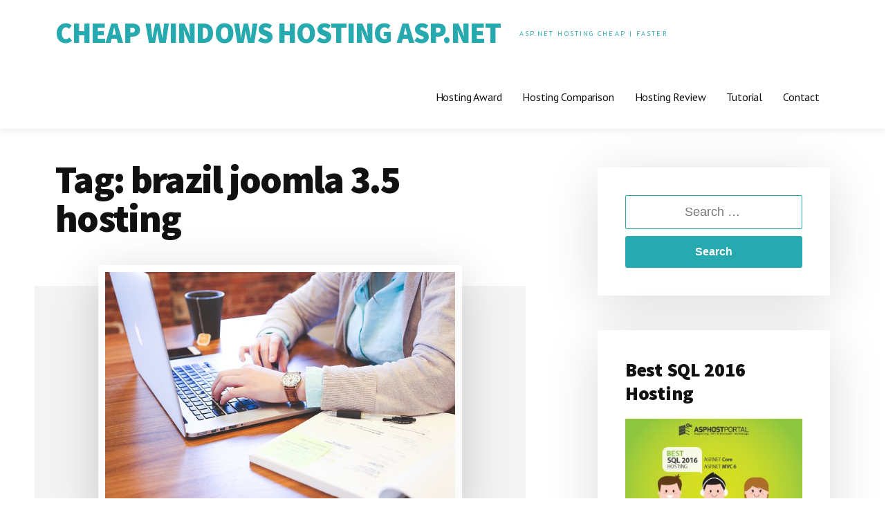

--- FILE ---
content_type: text/html; charset=UTF-8
request_url: https://cheapwindowshostingasp.net/tag/brazil-joomla-3-5-hosting/
body_size: 6776
content:

<!doctype html>
<html lang="en-US">
<head>
	<meta charset="UTF-8">
	<meta name="viewport" content="width=device-width, initial-scale=1">
	<link rel="profile" href="https://gmpg.org/xfn/11">
	<title>brazil joomla 3.5 hosting &#8211; Cheap Windows Hosting ASP.NET</title>
<link rel='dns-prefetch' href='//fonts.googleapis.com' />
<link rel='dns-prefetch' href='//s.w.org' />
<link rel="alternate" type="application/rss+xml" title="Cheap Windows Hosting ASP.NET &raquo; Feed" href="https://cheapwindowshostingasp.net/feed/" />
<link rel="alternate" type="application/rss+xml" title="Cheap Windows Hosting ASP.NET &raquo; Comments Feed" href="https://cheapwindowshostingasp.net/comments/feed/" />
<link rel="alternate" type="application/rss+xml" title="Cheap Windows Hosting ASP.NET &raquo; brazil joomla 3.5 hosting Tag Feed" href="https://cheapwindowshostingasp.net/tag/brazil-joomla-3-5-hosting/feed/" />
		<script type="text/javascript">
			window._wpemojiSettings = {"baseUrl":"https:\/\/s.w.org\/images\/core\/emoji\/13.0.0\/72x72\/","ext":".png","svgUrl":"https:\/\/s.w.org\/images\/core\/emoji\/13.0.0\/svg\/","svgExt":".svg","source":{"concatemoji":"https:\/\/cheapwindowshostingasp.net\/wp-includes\/js\/wp-emoji-release.min.js?ver=5.5.17"}};
			!function(e,a,t){var n,r,o,i=a.createElement("canvas"),p=i.getContext&&i.getContext("2d");function s(e,t){var a=String.fromCharCode;p.clearRect(0,0,i.width,i.height),p.fillText(a.apply(this,e),0,0);e=i.toDataURL();return p.clearRect(0,0,i.width,i.height),p.fillText(a.apply(this,t),0,0),e===i.toDataURL()}function c(e){var t=a.createElement("script");t.src=e,t.defer=t.type="text/javascript",a.getElementsByTagName("head")[0].appendChild(t)}for(o=Array("flag","emoji"),t.supports={everything:!0,everythingExceptFlag:!0},r=0;r<o.length;r++)t.supports[o[r]]=function(e){if(!p||!p.fillText)return!1;switch(p.textBaseline="top",p.font="600 32px Arial",e){case"flag":return s([127987,65039,8205,9895,65039],[127987,65039,8203,9895,65039])?!1:!s([55356,56826,55356,56819],[55356,56826,8203,55356,56819])&&!s([55356,57332,56128,56423,56128,56418,56128,56421,56128,56430,56128,56423,56128,56447],[55356,57332,8203,56128,56423,8203,56128,56418,8203,56128,56421,8203,56128,56430,8203,56128,56423,8203,56128,56447]);case"emoji":return!s([55357,56424,8205,55356,57212],[55357,56424,8203,55356,57212])}return!1}(o[r]),t.supports.everything=t.supports.everything&&t.supports[o[r]],"flag"!==o[r]&&(t.supports.everythingExceptFlag=t.supports.everythingExceptFlag&&t.supports[o[r]]);t.supports.everythingExceptFlag=t.supports.everythingExceptFlag&&!t.supports.flag,t.DOMReady=!1,t.readyCallback=function(){t.DOMReady=!0},t.supports.everything||(n=function(){t.readyCallback()},a.addEventListener?(a.addEventListener("DOMContentLoaded",n,!1),e.addEventListener("load",n,!1)):(e.attachEvent("onload",n),a.attachEvent("onreadystatechange",function(){"complete"===a.readyState&&t.readyCallback()})),(n=t.source||{}).concatemoji?c(n.concatemoji):n.wpemoji&&n.twemoji&&(c(n.twemoji),c(n.wpemoji)))}(window,document,window._wpemojiSettings);
		</script>
		<style type="text/css">
img.wp-smiley,
img.emoji {
	display: inline !important;
	border: none !important;
	box-shadow: none !important;
	height: 1em !important;
	width: 1em !important;
	margin: 0 .07em !important;
	vertical-align: -0.1em !important;
	background: none !important;
	padding: 0 !important;
}
</style>
	<link rel='stylesheet' id='wp-block-library-css'  href='https://cheapwindowshostingasp.net/wp-includes/css/dist/block-library/style.min.css?ver=5.5.17' type='text/css' media='all' />
<link rel='stylesheet' id='kouprey-font-google-css'  href='https://fonts.googleapis.com/css?family=PT+Sans%3A400%2C700%2C700%7CSource+Sans+Pro%3A600%2C700%2C900&#038;ver=5.5.17' type='text/css' media='all' />
<link rel='stylesheet' id='font-awesome-css'  href='https://cheapwindowshostingasp.net/wp-content/themes/kouprey/css/all.css?ver=5.5.17' type='text/css' media='all' />
<link rel='stylesheet' id='kouprey-style-css'  href='https://cheapwindowshostingasp.net/wp-content/themes/kouprey/style.css?ver=5.5.17' type='text/css' media='all' />
<script type='text/javascript' src='https://cheapwindowshostingasp.net/wp-includes/js/jquery/jquery.js?ver=1.12.4-wp' id='jquery-core-js'></script>
<link rel="https://api.w.org/" href="https://cheapwindowshostingasp.net/wp-json/" /><link rel="alternate" type="application/json" href="https://cheapwindowshostingasp.net/wp-json/wp/v2/tags/524" /><link rel="EditURI" type="application/rsd+xml" title="RSD" href="https://cheapwindowshostingasp.net/xmlrpc.php?rsd" />
<link rel="wlwmanifest" type="application/wlwmanifest+xml" href="https://cheapwindowshostingasp.net/wp-includes/wlwmanifest.xml" /> 
<meta name="generator" content="WordPress 5.5.17" />
	<style type="text/css">


		/* Default Color Two */
		.widget button,
		.widget input[type="button"],
		.widget input[type="reset"],
		.widget input[type="submit"],
		.site-footer,
		/*.btn-sign,*/
		button,
		input[type="button"],
		input[type="reset"],
		input[type="submit"],
		.super-menu {
			background: #26a9af;
		}

		a,
		h4,
		h5,
		button,
		input[type="button"],
		input[type="reset"],
		input[type="submit"],
		.authority-subtitle,
		.button,
		.genesis-nav-menu .highlight a,
		.more-link,
		.entry-title a:focus,
		.entry-title a:hover,
		.site-branding .site-title a,
		.site-branding .site-description,
		.main-navigation ul li:hover > a,
		.main-navigation ul li > a:hover,
		.main-navigation ul li.current-menu-parent > a,
		.main-navigation ul li.current-menu-ancestor > a,
		.main-navigation ul li.current_page_ancestor > a,
		.main-navigation ul li.current-menu-item a,
		.widget ul li,
		.entry-meta span a,
		.entry-footer span a,
		#tabwrap .inside li div.info .entry-meta span {
			color: #26a9af;
		}

		.widget button,
		.widget input[type="button"],
		.widget input[type="reset"],
		.widget input[type="submit"],
		.widget input[type="text"],
		.widget input[type="email"],
		.widget input[type="url"],
		.widget input[type="password"],
		.widget input[type="search"],
		.widget input[type="number"],
		.widget input[type="tel"],
		.widget input[type="range"],
		.widget input[type="date"],
		.widget input[type="month"],
		.widget input[type="week"],
		.widget input[type="time"],
		.widget input[type="datetime"],
		.widget input[type="datetime-local"],
		.widget input[type="color"],
		.widget textarea,
		input[type="text"],
		input[type="email"],
		input[type="url"],
		input[type="password"],
		input[type="search"],
		input[type="number"],
		input[type="tel"],
		input[type="range"],
		input[type="date"],
		input[type="month"],
		input[type="week"],
		input[type="time"],
		input[type="datetime"],
		input[type="datetime-local"],
		input[type="color"],
		textarea {
			border-color: #26a9af;
		}

		/* Default Color Two */
		@media (min-width: 1024px) {
			/* Primary Color */
			.btn-view {
				background: #ffffff;;
			}
			.btn-view {
				color: #000be6;
			}
			.btn-view {
				border-color: #ffffff;
			}

			/* Secondary Color */
			.btn-sign {
				background: ;;
			}
			.btn-sign {
				color: #ffffff;
			}
			.btn-sign {
				border-color: #ffffff;
			}

			/*.primary-menu .btn-right a {
				border-color: ;
			}
			.primary-menu .btn-right a {
				color: ;
			}
			.primary-menu .btn-right:hover a {
				border-color: ;
			}*/
		}

	</style>
	</head>

<body class="archive tag tag-brazil-joomla-3-5-hosting tag-524 hfeed right-sidebar">
<div id="page" class="site">
	<a class="skip-link screen-reader-text" href="#content">Skip to content</a>
	
	
	<header id="masthead" class="banner-shadow sheader site-header clearfix">
		<div class="clearfix">
		
			<div class="content-wrap">
								
				
					<div class="site-branding">

													<h2 class="site-title"><a href="https://cheapwindowshostingasp.net/" rel="home">Cheap Windows Hosting ASP.NET</a></h2>
													<p class="site-description">ASP.NET Hosting Cheap | Faster</p>
						
					</div><!-- .site-branding -->

				
				<nav id="primary-site-navigation" class="primary-menu main-navigation">

					<a href="#" id="primary-pull" class="close-icon-menu" aria-controls="secondary-menu" aria-expanded="false">X</a>
					
					<div class="menu-menu-container"><ul id="primary-menu" class="pmenu"><li id="menu-item-65" class="menu-item menu-item-type-taxonomy menu-item-object-category menu-item-65"><a href="https://cheapwindowshostingasp.net/category/hosting-awards/">Hosting Award</a></li>
<li id="menu-item-105" class="menu-item menu-item-type-taxonomy menu-item-object-category menu-item-105"><a href="https://cheapwindowshostingasp.net/category/hosting-comparison/">Hosting Comparison</a></li>
<li id="menu-item-67" class="menu-item menu-item-type-taxonomy menu-item-object-category menu-item-67"><a href="https://cheapwindowshostingasp.net/category/hosting-review/">Hosting Review</a></li>
<li id="menu-item-68" class="menu-item menu-item-type-taxonomy menu-item-object-category menu-item-68"><a href="https://cheapwindowshostingasp.net/category/hosting-tutorial/">Tutorial</a></li>
<li id="menu-item-49" class="menu-item menu-item-type-post_type menu-item-object-page menu-item-49"><a href="https://cheapwindowshostingasp.net/contact-2/">Contact</a></li>
</ul></div>
				</nav><!-- #primary-site-navigation -->
			</div>
		</div>

		<div class="super-menu clearfix">
			<div class="super-menu-nav">

				<button class="icon-toggle">
					<span class="inner-line">Toggle Main Menu</span>
				</button>

				<span class="inner-label">Menu</span>

			</div>
		</div>
	</header><!-- #masthead -->

	
	<div id="content" class="site-content clearfix">
		<div class="content-wrap">
	<div id="primary" class="featured-content content-area">
		<main id="main" class="site-main">

		
			<header class="fbox page-header">
				<h1 class="page-title">Tag: <span>brazil joomla 3.5 hosting</span></h1>			</header><!-- .page-header -->

			
<article id="post-307" class="post-full posts-entry fbox post-307 post type-post status-publish format-standard has-post-thumbnail hentry">

			<div class="featured-thumbnail">
			<a href="https://cheapwindowshostingasp.net/joomla-3-5-1-now-available-cheap-joomla-3-5-1-hosting/" rel="bookmark"><img width="526" height="350" src="https://cheapwindowshostingasp.net/wp-content/uploads/2016/05/08b561f5-4aa9-460b-8148-25a895505415.jpg" class="attachment-kouprey-large size-kouprey-large wp-post-image" alt="" loading="lazy" srcset="https://cheapwindowshostingasp.net/wp-content/uploads/2016/05/08b561f5-4aa9-460b-8148-25a895505415.jpg 640w, https://cheapwindowshostingasp.net/wp-content/uploads/2016/05/08b561f5-4aa9-460b-8148-25a895505415-300x200.jpg 300w" sizes="(max-width: 526px) 100vw, 526px" /></a>
		</div>

	
	<div class="entry-content">

		<header class="entry-header">
			<h2 class="entry-title"><a href="https://cheapwindowshostingasp.net/joomla-3-5-1-now-available-cheap-joomla-3-5-1-hosting/" rel="bookmark">Joomla! 3.5.1 is Now Available Here! &#8211; Cheap Joomla! 3.5.1 Hosting</a></h2>			<div class="entry-meta">
				<span class="posted-on">Posted on <a href="https://cheapwindowshostingasp.net/joomla-3-5-1-now-available-cheap-joomla-3-5-1-hosting/" rel="bookmark"><time class="entry-date published" datetime="2016-05-25T05:40:07+00:00">May 25, 2016</time><time class="updated" datetime="2016-06-16T03:57:55+00:00">June 16, 2016</time></a></span><span class="byline"> by <span class="author vcard"><a class="url fn n" href="https://cheapwindowshostingasp.net/author/invisible/">Mary Bacine</a></span></span>			</div><!-- .entry-meta -->
					</header><!-- .entry-header -->

		<p>Joomla! 3.5.1 is now available. This is a bug fix release for the 3.x series of Joomla. This release fixes a variety of bugs that have been reported since the release of Joomla 3.5.0. What&#8217;s in 3.5.1? Joomla 3.5.1 fixes some issues found in the 3.5.0 release two weeks ago, this includes: Fix root url &#8230;</p>

		<p class="more-link-wrap">
			<a href="https://cheapwindowshostingasp.net/joomla-3-5-1-now-available-cheap-joomla-3-5-1-hosting/">Continue Reading &rarr;</a>
		</p>
	</div><!-- .entry-content -->

	<footer class="entry-footer">
		<span class="cat-links">Posted in Uncategorized</span><span class="comments-link"><a href="https://cheapwindowshostingasp.net/joomla-3-5-1-now-available-cheap-joomla-3-5-1-hosting/#respond">Leave a Comment<span class="screen-reader-text"> on Joomla! 3.5.1 is Now Available Here! &#8211; Cheap Joomla! 3.5.1 Hosting</span></a></span>	</footer><!-- .entry-footer -->
	
</article><!-- #post-307 -->

		</main><!-- #main -->
	</div><!-- #primary -->


<aside id="secondary" class="featured-sidebar widget-area">
	<section id="search-2" class="fbox widget widget_search"><div class="swidget-inner"><form role="search" method="get" class="search-form" action="https://cheapwindowshostingasp.net/">
				<label>
					<span class="screen-reader-text">Search for:</span>
					<input type="search" class="search-field" placeholder="Search &hellip;" value="" name="s" />
				</label>
				<input type="submit" class="search-submit" value="Search" />
			</form></div></section><section id="media_image-2" class="fbox widget widget_media_image"><div class="swidget-inner"><div class="swidget"><h3 class="widget-title">Best SQL 2016 Hosting</h3></div><a href="http://asphostportal.com"><img width="300" height="250" src="https://cheapwindowshostingasp.net/wp-content/uploads/2018/12/ahp-sql2-300x250.jpg" class="image wp-image-777  attachment-medium size-medium" alt="" loading="lazy" style="max-width: 100%; height: auto;" /></a></div></section><section id="categories-5" class="fbox widget widget_categories"><div class="swidget-inner"><div class="swidget"><h3 class="widget-title">Categories</h3></div>
			<ul>
				<li class="cat-item-none">No categories</li>			</ul>

			</div></section>
		<section id="recent-posts-2" class="fbox widget widget_recent_entries"><div class="swidget-inner">
		<div class="swidget"><h3 class="widget-title">Recent Posts</h3></div>
		<ul>
											<li>
					<a href="https://cheapwindowshostingasp.net/a2-hosting-vs-asphostportal-asp-net-hosting-who-is-your-favourite/">A2 Hosting vs ASPHostPortal ASP.NET Hosting &#8211; Who is Your Favourite?</a>
									</li>
											<li>
					<a href="https://cheapwindowshostingasp.net/a2-asp-net-hosting-alternatives/">Looking for A2 ASP.NET Hosting Alternatives?</a>
									</li>
											<li>
					<a href="https://cheapwindowshostingasp.net/hostforlife-windows-dedicated-server-review/">Windows Dedicated Server with HostForLIFE.eu. Is it Good?</a>
									</li>
											<li>
					<a href="https://cheapwindowshostingasp.net/ionos-hosting-asp-net/">Let&#8217;s Move From Ionos ASP.NET Hosting</a>
									</li>
											<li>
					<a href="https://cheapwindowshostingasp.net/choosing-your-best-asp-net-core-hosting-provider-asphostportal-com-versus-godaddy/">Choosing Your Best ASP.NET Core Hosting Provider: ASPHostPortal.com VS GoDaddy in Comparison</a>
									</li>
					</ul>

		</div></section><section id="custom_html-3" class="widget_text fbox widget widget_custom_html"><div class="widget_text swidget-inner"><div class="swidget"><h3 class="widget-title">Our Partner</h3></div><div class="textwidget custom-html-widget"><ul>
<li class="cat-item"><a href="http://cheaphostingwindows.com/" target="_blank" rel="noopener noreferrer">Best ASP.NET Hosting</a></li>

<li class="cat-item"><a href="http://www.bestwindowshostingasp.net/" target="_blank" rel="noopener noreferrer">Best Windows Hosting</a></li>

<li class="cat-item"><a href="http://cloudhostingasp.net" target="_blank" rel="noopener noreferrer">Cloud ASP.NET Hosting</a></li>

<li class="cat-item"><a href="http://www.hostingforecommerce.com/" target="_blank" rel="noopener noreferrer">ECommerce Hosting Review</a></li>

<li class="cat-item"><a href="http://discountwindowshosting.com/" target="_blank" rel="noopener noreferrer">Recommended ASP.NET</a></li>

<li class="cat-item"><a href="http://windowswebhostingreview.com/" target="_blank" rel="noopener noreferrer">Reliable Windows Hosting</a></li>

<li class="cat-item"><a href="http://www.reviewhostingasp.net/" target="_blank" rel="noopener noreferrer">Review ASP.NET Hosting</a></li>

<li class="cat-item"><a href="http://www.windowshostingbulletin.com/" target="_blank" rel="noopener noreferrer">Windows Hosting Bulletin</a></li>

<li class="cat-item"><a href="http://windowshostingleader.com/" target="_blank" rel="noopener noreferrer">Windows Hosting Leaders</a></li>

<li class="cat-item"><a href="http://windowshostasp.net/" target="_blank" rel="noopener noreferrer">Windows ASP.NET Hosting</a></li>

<li class="cat-item"><a href="http://ihostazure.com/" target="_blank" rel="noopener noreferrer">Windows Hosting Review</a></li>

<li class="cat-item"><a href="http://bestcheaphostingasp.net/" target="_blank" rel="noopener noreferrer">Best Cheap Hosting ASP.NET</a></li>

<li class="cat-item"><a href="http://hostingreviewasp.net/" target="_blank" rel="noopener noreferrer">Hosting Review ASP.NET</a></li>

<li class="cat-item"><a href="http://fulltrusthostingasp.net/" target="_blank" rel="noopener noreferrer">Full Trust Hosting ASP.NET</a></li>

<li class="cat-item"><a href="http://cheapozhostingasp.net/" target="_blank" rel="noopener noreferrer">Cheap Australia ASP.NET Hosting</a></li>

<li class="cat-item"><a href="http://reviewcoreasphosting.net/" target="_blank" rel="noopener noreferrer">Review Core ASP Hosting</a></li>
	
<li class="cat-item"> <a href="http://discountservice.com.au/" target="_blank" rel="noopener noreferrer">Cheap Australia ASP.NET Hosting</a></li>

<li class="cat-item"> <a href="http://bestcloudhostingasp.net/" target="_blank" rel="noopener noreferrer">Best Cloud ASP.NET Hosting</a></li>

<li class="cat-item"><a href="http://creativevideoconcept.com/" target="_blank" rel="noopener noreferrer">Creative Videos</a></li>

<li class="cat-item"><a href="http://fgmexim.com/" target="_blank" rel="noopener noreferrer">Business Vendor</a></li>

<li class="cat-item"><a href="http://reliablehostingasp.net/" target="_blank" rel="noopener noreferrer">Reliable ASP.NET Hosting</a></li>

<li class="cat-item"><a href="http://hostingcheapasp.net/" target="_blank" rel="noopener noreferrer">Cheap ASP.NET Hosting Review</a></li>

<li class="cat-item"><a href="http://europeanhostingasp.net/" target="_blank" rel="noopener noreferrer">European ASP.NET Hosting</a></li>

<li class="cat-item"><a href="http://ukhostingasp.net/" target="_blank" rel="noopener noreferrer">UK ASP.NET Hosting</a></li>

<li class="cat-item"><a href="http://hostingaspnetreview.com/" target="_blank" rel="noopener noreferrer">ASP.NET Hosting Review</a></li>

<li class="cat-item"><a href="http://indiahostingasp.net/" target="_blank" rel="noopener noreferrer">India ASP.NET Hosting</a></li>

<li class="cat-item"><a href="http://windowsaspnethosting.in/" target="_blank" rel="noopener noreferrer">Best India ASP.NET Hosting</a></li>

<li class="cat-item"><a href="http://cheapaspnethostingreview.com/" target="_blank" rel="noopener noreferrer">Cheap ASP.NET Hosting Review</a></li>

<li class="cat-item"><a href="http://bestaspnethostingreview.com/" target="_blank" rel="noopener noreferrer">Best ASP.NET Hosting Review</a></li>

<li class="cat-item"><a href="http://easyhostingasp.net/" target="_blank" rel="noopener noreferrer">Easy Hosting ASP.NET</a></li>

<li class="cat-item"><a href="http://cheapwindowshosting.com/" target="_blank" rel="noopener noreferrer">Cheap Windows Hosting</a></li>

<li class="cat-item"><a href="http://reliableaspnethosting.com/" target="_blank" rel="noopener noreferrer">Reliable ASP.NET Hosting Review</a></li>

</ul>

</div></div></section></aside><!-- #secondary -->
		</div>
	</div><!-- #content -->

	<footer id="colophon" class="site-footer clearfix">
		
		<div class="content-wrap">
			
			<div class="site-info">

				Created by
				<a href="http://cheapwindowshostingasp.net/" target="_blank">cheapwindowshostingasp.net </a>
			
			</div><!-- .site-info -->

			<nav id="footer-site-navigation" class="fmenu">

				<div id="footer-menu" class="footer-menu"><ul>
<li class="page_item page-item-18"><a href="https://cheapwindowshostingasp.net/hosting-award/">Hosting Award</a></li>
<li class="page_item page-item-2"><a href="https://cheapwindowshostingasp.net/sample-page/">Hosting Comparison</a></li>
<li class="page_item page-item-11"><a href="https://cheapwindowshostingasp.net/hosting-review/">Hosting Review</a></li>
<li class="page_item page-item-20"><a href="https://cheapwindowshostingasp.net/tutorial/">Tutorial</a></li>
<li class="page_item page-item-26"><a href="https://cheapwindowshostingasp.net/contact-2/">Contact</a></li>
</ul></div>

			</nav><!-- #footer-site-navigation -->

		</div>

	</footer><!-- #colophon -->
</div><!-- #page -->

<div id="smobile-menu" class="mobile-only"></div>
<div id="mobile-menu-overlay"></div>

<script type='text/javascript' src='https://cheapwindowshostingasp.net/wp-content/themes/kouprey/js/navigation.js?ver=1.1' id='kouprey-navigation-js'></script>
<script type='text/javascript' src='https://cheapwindowshostingasp.net/wp-content/themes/kouprey/js/skip-link-focus-fix.js?ver=1.1' id='kouprey-skip-link-focus-fix-js'></script>
<script type='text/javascript' src='https://cheapwindowshostingasp.net/wp-content/themes/kouprey/js/script.js?ver=1.1' id='kouprey-script-js'></script>
<script type='text/javascript' src='https://cheapwindowshostingasp.net/wp-includes/js/wp-embed.min.js?ver=5.5.17' id='wp-embed-js'></script>
</body>
</html>


--- FILE ---
content_type: text/css
request_url: https://cheapwindowshostingasp.net/wp-content/themes/kouprey/style.css?ver=5.5.17
body_size: 17824
content:
/*
Theme Name: Kouprey
Theme URI: http://opensumo.com/kouprey/
Author: OpenSumo
Author URI: http://opensumo.com/
Description: Kouprey is a beautifully designed WordPress theme that is built to be creative, modern, fast-loading speed, high performance.
Version: 1.1.6
License: GNU General Public License v2 or later
License URI: LICENSE
Text Domain: kouprey
Tags: blog, custom-header, featured-image-header, featured-images, sticky-post, threaded-comments, theme-options, footer-widgets, left-sidebar, right-sidebar, two-columns, custom-background, custom-menu, custom-logo

This theme, like WordPress, is licensed under the GPL.
Use it to make something cool, have fun, and share what you've learned with others.

kouprey is based on Underscores http://underscores.me/, (C) 2012-2016 Automattic, Inc.
Underscores is distributed under the terms of the GNU GPL v2 or later.

Normalizing styles have been helped along thanks to the fine work of
Nicolas Gallagher and Jonathan Neal http://necolas.github.io/normalize.css/
*/

/*--------------------------------------------------------------
>>> TABLE OF CONTENTS:
----------------------------------------------------------------
# Normalize
# Typography
# Elements
# Forms
# Navigation
	## Links
	## Menus
# Accessibility
# Alignments
# Clearings
# Widgets
# Content
	## Posts and pages
	## Comments
# Infinite scroll
# Media
	## Captions
	## Galleries
--------------------------------------------------------------*/

/*--------------------------------------------------------------
# Normalize
--------------------------------------------------------------*/
html {
	-webkit-text-size-adjust:	100%;
	-ms-text-size-adjust:		100%;
	font-size: 62.5%;
	font-family: sans-serif;
}

body {
	color: #333;
	font-family: 'PT Sans', sans-serif;
	font-size: 18px;
	font-size: 1.8rem;
	-webkit-font-smoothing: antialiased;
	font-weight: 400;
	letter-spacing: .04px;
	line-height: 1.85;
	margin: 0;
	outline: none;
}

body > div {
	font-size: 1.8rem;
}

article,
aside,
details,
figcaption,
figure,
footer,
header,
main,
menu,
nav,
section,
summary {
	display: block;
}

audio,
canvas,
progress,
video {
	display: inline-block;
	vertical-align: baseline;
}

audio:not([controls]) {
	display: none;
	height: 0;
}

[hidden],
template {
	display: none;
}

abbr[title] {
	border-bottom: 1px dotted;
}

b,
strong {
	font-weight: bold;
}

dfn {
	font-style: italic;
}

h1 {
	font-size: 2em;
	margin: 0.67em 0;
}

mark {
	background: #ff0;
	color: #000;
}

small {
	font-size: 80%;
}

sub,
sup {
	font-size: 75%;
	line-height: 0;
	position: relative;
	vertical-align: baseline;
}

sup {
	top: -0.5em;
}

sub {
	bottom: -0.25em;
}

svg:not(:root) {
	overflow: hidden;
}

figure {
	margin: 1em 40px;
}

hr {
	box-sizing: content-box;
	height: 0;
}

pre {
	overflow: auto;
}

code,
kbd,
pre,
samp {
	font-family: monospace, monospace;
	font-size: 1em;
}

button {
	overflow: visible;
}

button,
select {
	text-transform: none;
}

button[disabled],
html input[disabled] {
	cursor: default;
}

button::-moz-focus-inner,
input::-moz-focus-inner {
	border: 0;
	padding: 0;
}

input {
	line-height: normal;
}

input[type="checkbox"],
input[type="radio"] {
	box-sizing: border-box;
	padding: 0;
}

input[type="number"]::-webkit-inner-spin-button,
input[type="number"]::-webkit-outer-spin-button {
	height: auto;
}

input[type="search"]::-webkit-search-cancel-button,
input[type="search"]::-webkit-search-decoration {
	-webkit-appearance: none;
}

fieldset {
	border: 1px solid #c0c0c0;
	margin: 0 2px;
	padding: 0.35em 0.625em 0.75em;
}

legend {
	border: 0;
	padding: 0;
}

textarea {
	overflow: auto;
}

form label {
	width: 100%;
	margin-bottom: 10px;
	display: inline-block;
	text-transform: uppercase;
}

optgroup {
	font-weight: bold;
}

/*Table Style*/
table {
	border-collapse: collapse;
	border-spacing: 0;
}

td,
th {
	padding: 0;
}

/*--------------------------------------------------------------
# Typography
--------------------------------------------------------------*/
button,
input,
select,
optgroup,
textarea {
	color: #333333;
	font-size: 18px;
    font-size: 1.8rem;
	line-height: 1.5;
}

h1,
h2,
h3,
h4,
h5,
h6 {
	color: #111;
	font-family: 'Source Sans Pro', sans-serif;
	font-weight: 900;
	line-height: 1.2;
	margin: 0 0 20px;
}

h1 {
	font-size: 56px;
	font-size: 5.6rem;
	letter-spacing: -.03em;
	line-height: 1;
}

h2 {
	font-size: 40px;
	font-size: 4rem;
	letter-spacing: -.02em;
	line-height: 1.1;
}

h3 {
	color: #111;
	font-size: 28px;
	font-size: 2.8rem;
	letter-spacing: -.01em;
	line-height: 1.23;
}

h4 {
	color: #000cff;
	font-size: 24px;
	font-size: 2.4rem;
	line-height: 1.2;
}

h5,
h6 {
	color: #000cff;
	font-size: 18px;
	font-size: 1.8rem;
	letter-spacing: .1em;
	line-height: 1.5;
	text-transform: uppercase;
}

h6 {
	color: #555;
}

p {
	margin: 0 0 1.5em 0;
}

dfn,
cite,
em,
i {
	font-style: italic;
}

address {
	margin: 0 0 1.5em;
}

pre {
	background: #eee;
	font-family: "Courier 10 Pitch", Courier, monospace;
	font-size: 15px;
	font-size: 0.9375rem;
	line-height: 1.6;
	margin-bottom: 1.6em;
	max-width: 100%;
	overflow: auto;
	padding: 1.6em;
}

code,
kbd,
tt,
var {
	font-family: Monaco, Consolas, "Andale Mono", "DejaVu Sans Mono", monospace;
	font-size: 15px;
	font-size: 0.9375rem;
}

abbr,
acronym {
	border-bottom: 1px dotted #666;
	cursor: help;
}

mark,
ins {
	text-decoration: none;
}

big {
	font-size: 125%;
}

/*--------------------------------------------------------------
# Elements
--------------------------------------------------------------*/
html {
	box-sizing: border-box;
}

*,
*:before,
*:after { /* Inherit box-sizing to make it easier to change the property for components that leverage other behavior; see http://css-tricks.com/inheriting-box-sizing-probably-slightly-better-best-practice/ */
	box-sizing: inherit;
}

blockquote {
	background: #f9f9f9;
	border-left: 6px solid #ccc;
	padding: 0.5em 10px;
	margin: 0 0 1.5em 0;
}

blockquote:before,
blockquote:after,
q:before,
q:after {
	content: "";
}

hr {
	background-color: #ccc;
	border: 0;
	height: 1px;
	margin-bottom: 1.5em;
}

ul,
ol {
	margin: 0 0 1.5em 1em;
}

ul {
	list-style: disc;
}

ol {
	list-style: decimal;
}

li > ul,
li > ol {
	margin-bottom: 0;
	margin-left: 1.5em;
}

dt {
	font-weight: bold;
}

dd {
	margin: 0 1.5em 1.5em;
}

img {
	height: auto; /* Make sure images are scaled correctly. */
	max-width: 100%; /* Adhere to container width. */
}

figure {
	margin: 1em 0; /* Extra wide images within figure tags don't overflow the content area. */
}

table {
	margin: 0 0 1.5em;
	width: 100%;
}

a,
h4,
h5,
button,
input[type="button"],
input[type="reset"],
input[type="submit"],
.authority-subtitle,
.button,
.genesis-nav-menu .highlight a,
.more-link,
.entry-title a:focus,
.entry-title a:hover {
	color: #26a9af;
}

a,
button,
input:focus,
input[type="button"],
input[type="reset"],
input[type="submit"],
textarea:focus,
.button,
.gallery img,
.more-link {
	-webkit-transition: background-color .25s ease-in, border-color ease-in, transform .75s cubic-bezier(.44,.51,.24,.99), box-shadow 1s cubic-bezier(.44,.51,.24,.99);
	-moz-transition: background-color .25s ease-in, border-color ease-in, transform .75s cubic-bezier(.44,.51,.24,.99), box-shadow 1s cubic-bezier(.44,.51,.24,.99);
	-ms-transition: background-color .25s ease-in, border-color ease-in, transform .75s cubic-bezier(.44,.51,.24,.99), box-shadow 1s cubic-bezier(.44,.51,.24,.99);
	-o-transition: background-color .25s ease-in, border-color ease-in, transform .75s cubic-bezier(.44,.51,.24,.99), box-shadow 1s cubic-bezier(.44,.51,.24,.99);
	transition: background-color .25s ease-in, border-color ease-in, transform .75s cubic-bezier(.44,.51,.24,.99), box-shadow 1s cubic-bezier(.44,.51,.24,.99);
}

/*--------------------------------------------------------------
# Forms
--------------------------------------------------------------*/
button,
input[type="button"],
input[type="reset"],
input[type="submit"] {
	color: #ffffff;
	font-size: 16px;
	line-height: 1.5;
	padding: 10px 20px;
	font-weight: 700;
	border: none;
	border-radius: 3px;
	background: #26a9af;
	cursor: pointer;
}

button:hover,
input[type="button"]:hover,
input[type="reset"]:hover,
input[type="submit"]:hover {
	opacity: 0.9;
	background: #111;
}

button:focus,
input[type="button"]:focus,
input[type="reset"]:focus,
input[type="submit"]:focus,
button:active,
input[type="button"]:active,
input[type="reset"]:active,
input[type="submit"]:active {
	border-color: #aaa #bbb #bbb;
}

input[type="text"],
input[type="email"],
input[type="url"],
input[type="password"],
input[type="search"],
input[type="number"],
input[type="tel"],
input[type="range"],
input[type="date"],
input[type="month"],
input[type="week"],
input[type="time"],
input[type="datetime"],
input[type="datetime-local"],
input[type="color"],
textarea {
	width: 100%;
	padding: 10px;
	border-radius: 2px;
	box-sizing: border-box;
	border: 1px solid rgba(38, 169, 175, .6);
}

textarea {
	width: 100%;
}

select {
	border: 1px solid #26a9af;
}

input[type="text"]:focus,
input[type="email"]:focus,
input[type="url"]:focus,
input[type="password"]:focus,
input[type="search"]:focus,
input[type="number"]:focus,
input[type="tel"]:focus,
input[type="range"]:focus,
input[type="date"]:focus,
input[type="month"]:focus,
input[type="week"]:focus,
input[type="time"]:focus,
input[type="datetime"]:focus,
input[type="datetime-local"]:focus,
input[type="color"]:focus,
textarea:focus {
	color: #111;
}

/*--------------------------------------------------------------
# Navigation
--------------------------------------------------------------*/
/*--------------------------------------------------------------
## Links
--------------------------------------------------------------*/
a {
	outline: 0;
	color: #26a9af;
	transition: all 0.25s linear;
	background-color: transparent;
	-webkit-text-decoration-skip: objects;
}

a:hover,
a:focus,
a:active {
	outline: 0;
	color: #333;
}

a:focus {
	outline: thin dotted;
}

a:hover,
a:active {
	outline: 0;
}

/*--------------------------------------------------------------
## Menus
--------------------------------------------------------------*/
.main-navigationigation {
	display: block;
	float: left;
	width: 100%;
}

.main-navigationigation ul {
	display: none;
	list-style: none;
	margin: 0;
	padding-left: 0;
}

.main-navigationigation ul li {
	float: left;
	position: relative;
}

.main-navigationigation ul li a {
	display: block;
	text-decoration: none;
}

.main-navigationigation ul ul {
	box-shadow: 0 3px 3px rgba(0, 0, 0, 0.2);
	float: left;
	position: absolute;
	top: 100%;
	left: -999em;
	z-index: 99999;
}

.main-navigationigation ul ul ul {
	left: -999em;
	top: 0;
}

.main-navigationigation ul ul a {
	width: 200px;
}

.main-navigationigation ul ul li {

}

.main-navigationigation li:hover > a,
.main-navigationigation li.focus > a {
}

.main-navigationigation ul ul :hover > a,
.main-navigationigation ul ul .focus > a {
}

.main-navigationigation ul ul a:hover,
.main-navigationigation ul ul a.focus {
}

.main-navigationigation ul li:hover > ul,
.main-navigationigation ul li.focus > ul {
	left: auto;
}

.main-navigationigation ul ul li:hover > ul,
.main-navigationigation ul ul li.focus > ul {
	left: 100%;
}

.main-navigationigation .current_page_item > a,
.main-navigationigation .current-menu-item > a,
.main-navigationigation .current_page_ancestor > a,
.main-navigationigation .current-menu-ancestor > a {
}

/* Small menu. */
@media screen and (min-width: 37.5em) {
	.nav-#secondary-site-navigation {
		display: none;
	}
	.main-navigationigation ul {
		display: block;
	}
}

.site-main .comment-navigation,
.site-main .posts-navigation,
.site-main .post-navigation {
	margin: 0 0 1.5em;
	overflow: hidden;
}

.comment-navigation .nav-previous,
.posts-navigation .nav-previous,
.post-navigation .nav-previous {
	float: left;
	text-align: left;
	width: 50%;
}

.comment-navigation .nav-next,
.posts-navigation .nav-next,
.post-navigation .nav-next {
	float: right;
	text-align: right;
	width: 50%;
	line-height: normal;
}

/*--------------------------------------------------------------
# Accessibility
--------------------------------------------------------------*/
/* Text meant only for screen readers. */
.screen-reader-text {
	clip: rect(1px, 1px, 1px, 1px);
	position: absolute !important;
	height: 1px;
	width: 1px;
	overflow: hidden;
	word-wrap: normal !important; /* Many screen reader and browser combinations announce broken words as they would appear visually. */
}

.screen-reader-text:focus {
	background-color: #fff;
	border-radius: 3px;
	box-shadow: 0 0 2px 2px rgba(0, 0, 0, 0.6);
	clip: auto !important;
	color: #21759b;
	display: block;
	font-size: 14px;
	font-size: 0.875rem;
	font-weight: bold;
	height: auto;
	left: 5px;
	line-height: normal;
	padding: 15px 23px 14px;
	text-decoration: none;
	top: 5px;
	width: auto;
	z-index: 100000; /* Above WP toolbar. */
}

/* Do not show the outline on the skip link target. */
#content[tabindex="-1"]:focus {
	outline: 0;
}

/*--------------------------------------------------------------
# Alignments
--------------------------------------------------------------*/
.alignleft {
	float: left;
	margin-right: 1.5em;
}

.alignright {
	display: inline;
	float: right;
	margin-left: 1.5em;
}

.aligncenter {
	clear: both;
	display: block;
	margin-left: auto;
	margin-right: auto;
}

/*--------------------------------------------------------------
# Clearings
--------------------------------------------------------------*/
.clear:before,
.clear:after,
.entry-content:before,
.entry-content:after,
.comment-content:before,
.comment-content:after,
.site-header:before,
.site-header:after,
.site-content:before,
.site-content:after,
.site-footer:before,
.site-footer:after {
	content: "";
	display: table;
	table-layout: fixed;
}

.clear:after,
.entry-content:after,
.comment-content:after,
.site-header:after,
.site-content:after,
.site-footer:after {
	clear: both;
}

/*--------------------------------------------------------------
# Content
--------------------------------------------------------------*/
/*--------------------------------------------------------------
## Posts and pages
--------------------------------------------------------------*/
.sticky {
	display: block;
}

.hentry {
	margin: 0 0 1.5em;
}

.updated:not(.published) {
	display: none;
}

.page-links {
	clear: both;
	margin: 0 0 1.5em;
}

/*--------------------------------------------------------------
## Comments
--------------------------------------------------------------*/
.comment-content a {
	word-wrap: break-word;
}
.comment-form label {
	margin-bottom: 10px;
	display: inline-block;
	text-transform: uppercase;
}
.bypostauthor {
	display: block;
}

.comments-area {
	width: 100%;
}
.comment-respond .comment-form {
	width: 100%;
	box-sizing: border-box;
}
.comments-area .comment-respond {
	position: relative;
}
.comments-area .comment-meta {
	position: relative;
}
.comments-area .comments-title {
	margin-bottom: 30px;
	color: #222222;
	font-size: 30px;
}
.comments-area .comment-meta .comment-metadata a {
	color: #999999;
}
.comment-meta .vcard img{
	float: left;
	margin-right: 14px;
}
.comments-area .comment-author {
	line-height: normal;
	font-size: 16px;
	font-weight: bold;
	margin-bottom: 6px;
}
.comments-area .comment-author .fn a {
	color: #222222;
}
.comments-area .comment-content {
	padding: 0 15px 0 114px;
}
.comments-area ol {
	list-style: none;
	margin: 0 0 30px 0;
	padding: 0;
}
.comments-area .reply .comment-reply-link i {
	font-size: 12px;
}
.comments-area .comment-content p {
	margin-bottom: 5px;	
}
.comments-area p.form-submit {
	margin-bottom: 0;
	padding-bottom: 10px;
}
.comments-area p.form-submit input {
	border: none;
	color: #ffffff;
	font-size: 14px;
	font-weight: normal;
	padding: 10px 20px;
	text-shadow: none;
	box-shadow: none;
	border-radius: inherit;
	outline: 0;
	margin: 0;
	transition: background 0.25s linear;
}
.comments-area ol.comment-list li {
	margin-bottom: 20px;
	position: relative;
}
.comments-area ol.comment-list > li:last-child {
	margin-bottom: 0;
}
.comments-area ol.comment-list > li {
	width: 100%;
	border-bottom: 3px solid #000000;
}
#comments li.comment.depth-1:nth-child(even) {

}
#comments li.comment.parent article {
	background: #f5f5f5;
	padding: 40px;
}
#comments li.comment.parent article .reply,
.author-highlight li.bypostauthor article .reply {
	padding-bottom: 0;
}
.comments-area ol.comment-list ol.children {
	padding-top: 20px;
	padding-left: 114px;
	margin-bottom: 0;
}
.comments-area ol.comment-list li li.bypostauthor { 
	position: relative;
}
.comments-area.author-highlight ol.comment-list li.bypostauthor {
	border-bottom: 3px solid #f00000;
	padding: 40px;
	background: #f5f5f5;
}
.comments-area .reply {
	padding-left: 114px;
	font-size: 14px;
	padding-bottom: 20px;
}
.comments-area .reply a:hover {
	color: #000;
}
#comments li.comment .comment-respond {
	margin-left: 92px;
	position: relative;
}
.comment-reply-title {
	border-bottom: 1px solid #26a9af;
	position: relative;
	color: #26a9af;
	margin: 0 0 16px 0;
	padding-bottom: 18px;
}
.comment-reply-title:after {
	content: '';
	height: 2px;
	background: #26a9af;
	position: absolute;
	bottom: 0px;
	left: 0;
	width: 26%;
}
.comment-reply-title small {
	position: absolute;
	top: 0;
	right: 0;
	text-transform: capitalize;
}
.comment-form-wrap .comment-respond {
	position: relative;
}
.comments-area .comment-respond * {
	-webkit-box-sizing: border-box;
	-moz-box-sizing: border-box;
	box-sizing: border-box;
}
.comment-respond .logged-in-as a {
	color: #222222;
	border-bottom: 1px dotted;
}
.comment-respond .logged-in-as a:hover {
	color: #f00000;
}
.comments-area .comment-respond input[type="text"],
.comments-area .comment-respond input[type="email"],
.comments-area .comment-respond input[type="url"] {
	background: #ffffff;
	padding: 8px 14px;
	width: 100%;
	max-width: 430px;
	margin-bottom: 6px;
}
.comments-area .comment-respond textarea {
	width: 100%;
	margin-bottom: 0px;
}
.comments-area p {
	margin-bottom: 12px;
}


/*--------------------------------------------------------------
# Infinite scroll
--------------------------------------------------------------*/
/* Globally hidden elements when Infinite Scroll is supported and in use. */
.infinite-scroll .posts-navigation, /* Older / Newer Posts Navigation (always hidden) */
.infinite-scroll.neverending .site-footer { /* Theme Footer (when set to scrolling) */
	display: none;
}

/* When Infinite Scroll has reached its end we need to re-display elements that were hidden (via .neverending) before. */
.infinity-end.neverending .site-footer {
	display: block;
}

/*--------------------------------------------------------------
# Media
--------------------------------------------------------------*/
.page-content .wp-smiley,
.entry-content .wp-smiley,
.comment-content .wp-smiley {
	border: none;
	margin-bottom: 0;
	margin-top: 0;
	padding: 0;
}

/* Make sure embeds and iframes fit their containers. */
embed,
iframe,
object {
	max-width: 100%;
}

/* Make sure logo link wraps around logo image. */
.custom-logo-link {
	display: inline-block;
}

/*--------------------------------------------------------------
## Captions
--------------------------------------------------------------*/
.wp-caption {
	margin-bottom: 1.5em;
	max-width: 100%;
}

.wp-caption img[class*="wp-image-"] {
	display: block;
	margin-left: auto;
	margin-right: auto;
}

.wp-caption .wp-caption-text {
	margin: 0.8075em 0;
}

.wp-caption-text {
	text-align: center;
}

/*--------------------------------------------------------------
## Galleries
--------------------------------------------------------------*/
.gallery {
	margin-bottom: 1.5em;
}

.gallery-item {
	display: inline-block;
	text-align: center;
	vertical-align: top;
	width: 100%;
}

.gallery-columns-2 .gallery-item {
	max-width: 50%;
}

.gallery-columns-3 .gallery-item {
	max-width: 33.33333%;
}

.gallery-columns-4 .gallery-item {
	max-width: 25%;
}

.gallery-columns-5 .gallery-item {
	max-width: 20%;
}

.gallery-columns-6 .gallery-item {
	max-width: 16.66667%;
}

.gallery-columns-7 .gallery-item {
	max-width: 14.28571%;
}

.gallery-columns-8 .gallery-item {
	max-width: 12.5%;
}

.gallery-columns-9 .gallery-item {
	max-width: 11.11111%;
}

.gallery-caption {
	display: block;
}

/*--------------------------------------------------------------
# Clearings
--------------------------------------------------------------*/
.clearfix:after {
	visibility: hidden;
	display: block;
	font-size: 0;
	content: " ";
	clear: both;
	height: 0;
}

* html .clearfix {
	height: 1%;
}

.clearfix {
	display: block;
}

a:link,
a:visited,
a:active {
	text-decoration: none;
}
#homepage-slide {
	box-shadow: 1px 1px 2px 1px rgba(255, 100, 100, 0.1);
}
.widget-area .fbox {
	border-radius: 3px;
	padding: 0;
	margin-bottom: 50px;
	background-color: #fff;
	box-shadow: 0 15px 80px rgba(0,0,0,.14);
}

/* Body Site */
.container {
	width: 100%;
}
.content-wrap {
	width: 1120px;
	max-width: 90%;
	margin: 0 auto;
}
#site-header img {
	display: block;
	margin: 0 auto;
}
.sheader {
	width: 100%;
	margin: 0;
	float: left;
	position: relative;
	z-index: 99;
}
.banner-shadow {
	box-shadow: 0px 2px 10px 0px rgba(0,0,0,0.08);
}

/* 'Introl Banner' */
.xgouter-wrap {
	width: 100%;
	display: inline-block;
	position: relative;
}
.xgouter-wrap:after {
	content: '';
	width: 100%;
	height: 100%;
	position: absolute;
	top: 0;
	left: 0;
	z-index: 0;
	display: block;
	background: linear-gradient(-90deg,rgba(35,130,219,.9),rgba(59,239,215,.9));
}
.intro-wel {
	width: 100%;
	float: left;
	position: relative;
	background-position: center bottom;
	background-repeat: no-repeat;
	background-size: 100%;
}
.xginner {
	overflow: hidden;
	position: relative;
}
.intro-wel .xginner-left {
	width: 50%;
	max-height: 100%;
	z-index: 10;
	padding: 0;
	position: absolute;
	left: 0;
	bottom: 0;
}
.intro-wel .xginner-left img {
	display: block;
}
.intro-wel .xginner-right {
	width: 40%;
	float: right;
	color: #fff;
	text-align: left;
	margin: 0 auto;
	padding: 6% 0;
	position: relative;
	z-index: 50;
}
.intro-wel .xginner-right .textwidget {
	line-height: 1.6;
}
.intro-wel .ads-top {
	margin-bottom: 20px;
	z-index: 100;
	position: relative;
}
.xginner-right .baner-header {
	font-size: 46px;
	margin-bottom: 30px;
	font-weight: bold;
	color: #fff;
}
.xginner-right .baner-header small {
	font-size: 28px;
	font-weight: 100;
	color: #ffffff;
	text-shadow: none;
	font-style: italic;
}
.intro-wel ul {
	list-style: none;
	margin: 0;
	padding: 0;
}
.intro-wel .textwidget p {
	line-height: 1.6;
}
.intro-wel h3 {
	font-size: 2.25em;
	font-weight: 600;
	color: #fff;
	text-transform: uppercase;
	margin-bottom: 1.25rem;
	margin-top: 1.25rem;
}
.intro-wel .search-form {
	width: 100%;
	max-width: 500px;
	margin: 1.25rem auto;
}
.intro-wel .search-form .search-field {
	width: 100%;
	display: inline-block;
	margin: 0;
	padding: 14px 20px;
	border: none;
	text-align: center;
}
.btn-view,
.btn-tour,
.btn-sign {
	min-width: 180px;
	text-transform: uppercase;
	font-size: 12px;
	line-height: normal;
	text-decoration: none;
	display: inline-block;
	padding: 18px 20px;
	transition: all .8s ease;
	-webkit-transition: all .8s ease;
	-webkit-transition: all .8s ease;
	box-sizing: border-box;
	-webkit-box-sizing: border-box;
	-moz-box-sizing: border-box;
	border-radius: 100px;
	text-align: center;
	color: #fff;
	border: 3px solid #fff;
	background: none;
}
.btn-view {
	margin-right: 20px;
	color: #000be6;
	background: #ffffff;
}
.btn-view:hover,
.btn-tour:hover,
.btn-sign:hover {
	color: #fff;
	opacity: 0.8;
}
.btn-view:hover {
	color: #333;
}

/* Site Branding */
.site-branding {
	float: left;
	margin: 0;
}
.branding-logo {
	margin: 0;
}
.branding-logo .custom-logo {
	display: block;
	max-height: 82px;
	width: auto;
}
.site-branding .site-title {
	font-size: 42px;
	line-height: 42px;
	padding: 0;
	margin: 26px 26px 26px 0;
	text-transform: uppercase;
	float: left;
}
.site-branding .site-title a {
	color: #26a9af;
}
.site-branding .custom-logo-link {
	margin-top: 0;
	display: block;
}
.site-branding .site-description {
	color: #26a9af;
	padding: 0;
	margin: 28px 0 0 0;
	line-height: 42px;
	float: left;
	font-size: 10px;
	text-transform: uppercase;
	letter-spacing: 2.1px;
}
.ads-top .search-submit,
.featured-sidebar .search-submit {
	display: none;
}
.featured-sidebar label {
	width: 100%;
	float: none;
}
.ads-top {
	width: 100%;
	display: inline-block;
	margin-bottom: 40px;
}
.ads-top .textwidget img {
	display: block;
	margin: 0 auto;
}
.ads-top .search-field {
	width: 100%;
}
.ads-top label {
	width: 100%;
}

/* Top Nav */
#smobile-menu {
	display: none;
}
.admin-bar #smobile-menu {
	top: 32px;
}
.main-navigation ul {
	list-style: none;
	margin: 0;
	padding: 0;
	clear: both;
	font-size: 16px;
	font-size: 1.6rem;
	line-height: 1.75;
	letter-spacing: -.01em;
}
.main-navigation ul li {
	float: left;
	position: relative;
}
.main-navigation ul li a {
	font-size: 15px;
	display: block;
	padding: 25px 16px;
	font-size: 16px;
	font-size: 1.6rem;
	line-height: 1.75;
	letter-spacing: -.01em;
}
.main-navigation ul li:hover > a,
.main-navigation ul li > a:hover,
.main-navigation ul li.current-menu-parent > a,
.main-navigation ul li.current-menu-ancestor > a,
.main-navigation ul li.current_page_ancestor > a,
.main-navigation ul li.current-menu-item a {
	color: #26a9af;
}
.main-navigation ul li .sub-arrow {
	width: 52px;
	line-height: 52px;
	display: none;
	position: absolute;
	right: 0;
	top: 0;
	color: #111;
	font-size: 14px;
	text-align: center;
	cursor: pointer;
	outline: 0;
}

/* Primary menu */

.primary-menu {
	width: auto;
	float: right;
	position: relative;
	z-index: 2;
	margin: 20px 0px;
}
.pmenu {
	float: left;
}
.primary-menu ul ul li .fa-chevron-right {
	color: #010101;
}
.primary-menu ul li a {
	color: #111;
	font-size: 16px;
	font-size: 1.6rem;
	padding: 12px 15px;
}

/* Secondary menu */
.secondary-menu {
	width: 100%;
	display: block;
	background: #fff;
	position: relative;
}
.secondary-menu ul li a {
	color: #333;
}
.secondary-menu ul li a:hover {
	color: royalblue;
}
#secondary-site-navigation .arrow-menu {
	position: absolute;
	top: 0;
	right: 0;
	cursor: pointer;
	text-align: center;
	display: none;
	width: 42px;
	height: 42px;
	line-height: 44px;
	border-left: 1px solid rgba(0, 0, 0, 0.2);
}
.secondary-menu ul > li:first-child {
	border: none;
}

/*Menu More Button*/
.secondary-menu .btn-right {
	float: right;
	border: none;
	margin: 18px 0;
}
.secondary-menu .btn-right a {
	padding: 9px 25px 11px;
	font-weight: 500;
	background: #e47911;
	text-align: center;
	text-transform: capitalize;
	display: block;
	line-height: 1.25;
	box-sizing: border-box;
	color: #fff;
	border-radius: 3px;
}
.secondary-menu .btn-right a:hover {
	opacity: 0.8;
	color: #fff;
}

/* Header menu */
.main-navigation ul ul {
	background: #ffffff;
	list-style: none;
	min-width: 240px;
	display: none;
	position: absolute;
	top: inherit;
	left: 0;
	margin: 0;
	padding: 0;
	z-index: 9;
	box-shadow: 0 16px 45px rgba(0,0,0,.18);
	-webkit-transition: opacity 0.4s ease-in-out;
	-moz-transition: opacity 0.4s ease-in-out;
	-ms-transition: opacity 0.4s ease-in-out;
	-o-transition: opacity 0.4s ease-in-out;
	transition: opacity 0.4s ease-in-out;
}
.primary-menu ul.pmenu ul ul {
	left: -100%;
}
.main-navigation ul li:hover > ul {
	display: block;
}
.main-navigation ul ul li {
	float: none;
}
.main-navigation ul ul ul {
	top: 0;
	left: 200px;
}
.main-navigation ul ul.sub-menu li a {
	padding: 8px 20px;
}
.site-content {
	width: 100%;
	display: inline-block;
	margin: 0;
}
.featured-content {
	width: 58%;
	margin-right: 12%;
	float: left;
	margin-top: 4%;
}
.left-sidebar .featured-content {
	float: right;
	margin-left: 12%;
	margin-right: 0;
}
.none-sidebar .featured-content {
	float: none;
	margin: 0 auto;
}
.none-sidebar .post-full .entry-title {
	text-align: center;
}
.featured-thumbnail {
	float: left;
	margin: 0 4% 0 0;
}
.post-full .featured-thumbnail {
	width: 100%;
	float: left;
	margin: 0;
	text-align: center;
	position: relative;
}
.post-full .featured-thumbnail > a::before {
	background: #f4f4f4;
	content: "";
	left: -30px;
	height: calc(100% + 20px);
	position: absolute;
	top: 30px;
	width: calc(100% + 60px);
	z-index: -1;
}
.post-full .featured-thumbnail img {
	margin: 0 auto 24px;
	box-shadow: 0 16px 65px rgba(0,0,0,.18);
	vertical-align: middle;
}
.post-full .featured-thumbnail img {
	-webkit-transition: transform .5s cubic-bezier(.44,.51,.24,.99), box-shadow .75s cubic-bezier(.44,.51,.24,.99);
	-moz-transition:    transform .5s cubic-bezier(.44,.51,.24,.99), box-shadow .75s cubic-bezier(.44,.51,.24,.99);
	-ms-transition:     transform .5s cubic-bezier(.44,.51,.24,.99), box-shadow .75s cubic-bezier(.44,.51,.24,.99);
	-o-transition:      transform .5s cubic-bezier(.44,.51,.24,.99), box-shadow .75s cubic-bezier(.44,.51,.24,.99);
	transition:         transform .5s cubic-bezier(.44,.51,.24,.99), box-shadow .75s cubic-bezier(.44,.51,.24,.99);
	transform: translate3d(0,0,0);
	border: 10px solid rgba(255,255,255,.6);
}
.main-navigation ul li.nav-menu-item-has-children > a i {
	color: #ffffff;
}
.main-navigation ul .children li a {
	padding: 12px 20px;
	border-bottom: 1px solid #e5e6e9;
}
.page-header {
	margin-bottom: 40px;
}
.entry-header {
	margin-bottom: 16px;
}
.post-full .entry-header {
	margin-bottom: 35px;
}
.entry-title {
	font-size: 42px;
}
.single .site-main article {
	margin-top: 3%;
}

/*Meta Info*/
.entry-meta,
.entry-footer {
	color: #707070;
	font-size: 12px;
	font-size: 1.2rem;
	font-style: italic;
	line-height: 1.3;
	margin-bottom: 10px;
}
.entry-meta > *,
.entry-footer > * {
	color: #555;
	font-family: 'Source Sans Pro', 'Helvetica Neue', Arial, sans-serif;
	font-style: normal;
	font-weight: 700;
	letter-spacing: .08em;
	line-height: 1.5;
	text-transform: uppercase;
	margin: 0 5px 0 0;
}
.entry-meta > span,
.entry-footer > span {
	position: relative;
}
.entry-meta > span:before,
.entry-footer > span:before {
	content: '\2014';
	margin: 0 6px 0 2px;
}
.entry-meta > span.posted-on:before,
.entry-footer > span.cat-links:before,
#tabwrap .inside div.info .entry-meta > span:before {
	content: '';
}
.entry-meta span a,
.entry-footer span a {
	color: #26a9af;
	text-decoration: underline;
}
.entry-meta span a:hover,
.entry-footer span a:hover {
	color: #333;
}

.more-link-wrap a:not(.more-link) {
	border-bottom: 1px solid currentColor;
	font-family: 'Source Sans Pro', sans-serif;
	font-size: 13px;
	font-size: 1.3rem;
	font-weight: 700;
	letter-spacing: 0.08em;
	text-decoration: none;
	text-transform: uppercase;
}

.entry-title a,
.sidebar .widget-title a {
	color: #111;
	text-decoration: none;
}

/* Footer */
.site-footer {
	width: 100%;
	float: left;
	padding: 20px 0;
	background: #26a9af;
}
.site-info {
	float: left;
	font-size: 14px;
	line-height: normal;
	color: #ffffff;
}
.site-info a {
	color: #ffffff;
}
.site-info a:hover {
	border-bottom: dotted 1px;
	text-decoration: none;
}
.site-info p {
	padding: 0;
}

/* Pagination */
.navigation {
	clear: both;
	overflow: hidden;
	float: left;
	width: 100%;
	margin-top: 25px;
	margin-bottom: 25px;
	display: block!important;
	text-align: center;
}
.pagination a,
#load-posts a,
.single .pagination > .current .currenttext,
.pagination .page-numbers.dots,
.paging-navigation .nav-links .nav-previous,
.paging-navigation .nav-links .nav-next {
	background: #222;
	margin: 0 5px 0 0;
	display: inline-block;
	line-height: 1;
	text-decoration: none;
	color: #fff;
	padding: 10px 13px;
	min-width: 36px;
	box-sizing: border-box;
	border-radius: 3px;
	text-align: center;
}
.paging-navigation .nav-links .nav-previous a,
.paging-navigation .nav-links .nav-next a {
	color: #fff;
}
.paging-navigation .nav-links .nav-previous {
	float: left;
}
.paging-navigation .nav-links .nav-next {
	float: right;
}
.page-numbers.current,
.pagination a:hover {
	color: #fff;
	margin: 0 5px 0 0;
	display: inline-block;
	line-height: 1;
	text-decoration: none;
	padding: 10px 13px;
	background: #0274BE;
	min-width: 36px;
	box-sizing: border-box;
	border-radius: 3px;
	text-align: center;
}

/*--------------------------------------------------------------
# Related Post
--------------------------------------------------------------*/
.posts-related {
	width: 100%;
	display: inline-block;
}

/* Grid Style */
.posts-related ul.related-grid {
	width: 100%;
	list-style: none;
	margin-left: 0;
	padding: 0;
}
.posts-related ul.related-grid li {
	width: 31.3%;
	float: left;
	margin: 0 3% 3% 0;
}
.posts-related ul.related-grid li:nth-child(3n) {
	margin-right: 0;
}
.posts-related ul.related-grid li:nth-child(3n+1) {
	clear: left;
}
.posts-related ul.related-grid li .related-ptitle {
	display: block;
	line-height: normal;
	font-size: 16px;
}

/* List Style */
.posts-related ul.related-list {
	width: 100%;
	margin-bottom: 0;
	padding: 0;
}
.posts-related ul.related-list li {
	line-height: 34px;
}

/*--------------------------------------------------------------
# Sidebar
--------------------------------------------------------------*/
.featured-sidebar {
	width: 30%;
	float: left;
	margin-top: 5%;
}
.widget {
	width: 100%;
	float: left;
	clear: both;
	position: relative;
	font-family: 'Source Sans Pro', sans-serif;
}
.widget > form,
.widget > div,
.widget > ul {
	
}
.widget button,
.widget input[type="button"],
.widget input[type="reset"], 
.widget input[type="submit"] {
	background: #26a9af;
	color: #fff;
	border: none;
}
.widget button,
.widget input[type="button"],
.widget input[type="reset"], 
.widget input[type="submit"],
.widget input[type="text"],
.widget input[type="email"],
.widget input[type="url"],
.widget input[type="password"],
.widget input[type="search"],
.widget input[type="number"],
.widget input[type="tel"],
.widget input[type="range"],
.widget input[type="date"],
.widget input[type="month"],
.widget input[type="week"],
.widget input[type="time"],
.widget input[type="datetime"],
.widget input[type="datetime-local"],
.widget input[type="color"],
.widget textarea {
	width: 100%;
	display: inline-block;
	border: 1px solid #26a9af;
	text-align: center;
}
.widget select {
	width: 100%;
	padding: 16px;
	display: block;
}
.super-subscribe p {
	margin-bottom: 15px;
}
.widget .swidget {
	width: 100%;
	padding: 0;
	border-radius: 3px 3px 0 0;
}
.widget .swidget-inner {
	padding: 40px;
}
.swidget .widget-title {
	padding: 0;
	margin-bottom: 20px;
}
.widget ul {
	margin: 0;
	padding-left: 0;
	list-style-position: inside;
}
.widget ul li {
	color: #26a9af;
	position: relative;
	margin: 0 0 14px 0;
	padding: 0;
	line-height: 1.4;
	font-family: 'Source Sans Pro', sans-serif;
}
.widget ul li:last-child {
	margin-bottom: 0;
}
.widget ul li .sub-arrow {
	position: absolute;
	top: 2px;
	right: 10px;
	padding: 0 12px;
	cursor: pointer;
}
.widget_categories ul ul,
.widget_nav_menu ul ul {
	margin-left: 15px;
	margin-bottom: 0;
	margin-top: 14px;
}
.widget_categories ul li {
	padding-right: 0;
}
.widget_categories ul li li:last-child {
	padding-bottom: 0;
}
.widget_nav_menu li.menu-item-has-children {
	padding-right: 0;
}
.widget_nav_menu li.menu-item-has-children ul.sub-menu {
	display: none;
}
.widget_nav_menu li.menu-item-has-children ul.sub-menu li {
	padding-left: 0;
	padding-right: 0;
}
.widget_nav_menu > div {
	padding: 0;
}
.widget ul li.recentcomments {
	color: #919191;
}
.widget .popular-post-meta,
.widget .recent-post-meta {
	font-size: 12px;
	line-height: normal;
}
.widget .post-img {
	float: left;
	margin-right: 10px;
}

/*-------------------------------------------------
# WP Subscribe
--------------------------------------------------*/
.featured-sidebar .wp_subscribe .swidget-inner {
	padding: 0;
}
.featured-sidebar .wp_subscribe .wp-subscribe-wrap {
	padding: 30px;
}
.featured-sidebar .wp-subscribe-wrap p.text,
.featured-sidebar .wp-subscribe-wrap .footer-text,
.featured-sidebar .wp-subscribe-wrap .wps-consent-wrapper {
	margin: 15px 0;
	opacity: 1;
	font-size: 14px;
	line-height: normal;
}
.featured-sidebar .wp-subscribe-wrap .wps-consent-wrapper {
	margin-bottom: 0;
	text-align: center;
}
.featured-sidebar .wp-subscribe-wrap .wps-consent-wrapper,
.featured-sidebar .wp-subscribe-wrap .wps-consent-wrapper label {
	text-transform: capitalize;
	opacity: 1;
}
.featured-sidebar .wp_subscribe input {
	border: none;
}

/*-------------------------------------------------
# Calender Widget
--------------------------------------------------*/
#wp-calendar {
	margin-bottom: 0;
}
.widget_calendar .swidget-inner {
	padding: 28px;
}
#wp-calendar thead th {
	padding: 0;
	text-align: center;
}
#wp-calendar td {
	text-align: center;
	padding: 0;
}
#wp-calendar caption {
	font-size: 16px;
	padding-bottom: 10px;
	font-weight: bold;
}
#wp-calendar tfoot {
	margin-top: 30px;
}
#wp-calendar #prev {
	text-align: left;
	padding: 0;
	padding-left: 12px;
}
#wp-calendar #next {
	text-align: right;
	padding: 0;
	padding-right: 12px;
}
#wp-calendar #prev a,
#wp-calendar #next a {
	text-decoration: none;
}

/*Footer Menu*/
.fmenu ul {
	width: 100%;
	list-style: none;
	margin: 0;
	padding: 0;
	text-align: center;
}
.fmenu ul li {
	float: none;
	display: inline-block;
}
.fmenu ul li a {
	color: #ffffff;
	text-transform: none;
	margin: 0 8px;
	font-size: 14px;
	line-height: normal;
}
.fmenu ul li a:hover {
	border-bottom: dotted 1px;
	text-decoration: none;
}

/*-[ Tab widget ]------------------------------*/
.left-widget {
	float: left;
	margin-right: 15px;
	margin-top: 4px;
}
.right-widget {
	float: right;
	margin-right: 0;
	margin-left: 15px;
}
.center {
	text-align: center;
}
#tabwrap {
	display: block;
	height: auto;
	margin: 0;
	background-color: #FFF;
}
#tabwrap ul.tabs {
	width: 100%;
	float: left;
	text-align: center;
	margin: 0 0 20px 0;
	list-style: none;
}
#tabwrap ul.tabs li {
	width: 50%;
	float: left;
	font-weight: bold;
	cursor: pointer;
	border-bottom: none;
	background: none;
}
#tabwrap ul.tabs li h3 {
	font-size: 16px;
}
#tabwrap ul.tabs li a {
	width: 99%;
	color: #111;
	background: #f4f4f4;
	display: block;
	float: left;
	margin: 0;
	padding: 10px 0;
	line-height: 1.4;
	font-weight: normal;
}
#tabwrap ul.tabs li a.current-tap {
	margin: 0;
	cursor: auto;
	color: #fff;
	background: #f47555;
}
#tabwrap ul.tabs li.tab-recent-posts a {
	margin: 0;
	text-align: center;
	width: 100%;
}
#tabwrap ul.tabs li.tab-recent-posts a.selected {
	background: #fff;
	width: 99%;
}
#tabwrap .inside ul {
	margin: 0;
}
#tabwrap .inside .data-list {
	display: none;
}
#tabwrap .inside .current-data {
	display: block;
}
#tabwrap .inside li {
	list-style: none;
	padding: 0 0 10px 0;
	margin: 0 0 20px 0;
	line-height: 1.6;
	border-bottom: 1px solid #f4f4f4;
}
#tabwrap .inside li:last-child {
	border-bottom: none;
	padding-bottom: 0;
}
#tabwrap .inside li .widget-thumb {
	display: block;
}
#tabwrap .inside li div.info {
	display: block;
	line-height: normal;
}
#tabwrap .inside li div.info a {
	display: block;
	margin-bottom: 15px;
	color: #26a9af;
	font-size: 16px;
}
#tabwrap .inside li div.info .entry-meta span {
	color: #26a9af;
}
#tabwrap .inside li div.info a:hover {
	color: #333;
}
#tabwrap .inside li div.info .entry-title {
	margin-bottom: 0;
	font-weight: 400;
}
#tabwrap .tab-thumb {
	border: 1px solid #f0f0f0;
	padding: 4px;
	background: #fff;
	float: left;
	margin: 0px 12px 0px 0px;
}
.post-number {
	position: relative;
	width: 22px;
	height: 22px;
	text-align: center;
	line-height: 23px;
	font-weight: bold;
	color: #fff;
	bottom: 22px;
	background: #64A7FE;
}
#tabwrap .inside .tabsSep {
	margin-top: 7px;
	width: 100%;
	height: 1px;
	background-color: #e8e5de;
	clear: both;
	float: left;
}

/*--------------------------------------------------------------
## Responsive
--------------------------------------------------------------*/

/* Landscape phone to Desktop */
@media (min-width: 1024px) {
	.super-menu,
	.toggle-mobile-menu,
	.close-icon-menu {
		display: none;
	}
	.primary-menu .btn-right {
		margin-left: 10px;
	}
	.primary-menu .btn-right a {
		background-color: #fff;
		border: 2px solid #26a9af;
		box-shadow: 0 0 0 rgba(0,0,0,.24);
		color: #26a9af;
		cursor: pointer;
		display: inline-block;
		font-size: 16px;
		font-size: 1.6rem;
		font-weight: 700;
		line-height: 1;
		padding: 16px 20px;
		text-align: center;
		text-decoration: none;
		transform: translate3d(0,0,0);
		white-space: normal;
		width: auto;
	}
	.primary-menu .btn-right:hover a {
		background-color: #3abdc3;
		border-color: #3abdc3;
		color: #000000;
	}
	.primary-menu .btn-right:hover a {
		background: #000be6;
		border-color: #000be6;
		box-shadow: 0 6px 24px rgba(0,0,0,.14);
		color: #f4f4f4;
		text-decoration: none;
		transform: translate3d(0,-3px,0);
	}
}
@media only screen and (max-width: 1024px) and (min-width: 992px)  {
	#tabwrap ul.tabs li a {
		font-size: 80%;
	}
	.left-widget {
		width: 100%;
		margin-right: 0;
		margin-bottom: 15px;
		text-align: center;
	}
	#tabwrap .inside li img {
		margin: 0 auto;
	}
	#tabwrap .inside li div.info {
		text-align: center;
	}
	#tabwrap .inside li .meta {
		margin-top: 0;
	}
}

/* Landscape phone to Desktop */
@media (min-width: 992px) {
	.post-full .featured-thumbnail a:hover img {
		box-shadow: 0 6px 15px rgba(0,0,0,.30);
		transform: translate3d(0,10px,0);
	}
	.arrow-menu {
		display: none;
	}
	.fmenu {
		width: auto;
		float: right;
		margin-top: 0;
		text-align: right;
	}
	.fmenu ul {
		float: right;
	}
	.fmenu ul li {
		float: left;
		line-height: 14px;
	}
	.fmenu ul ul {
		margin-left: 0;
		list-style: none;
		border-left: 1px solid #cccccc;
	}
	.fmenu ul > li:first-child {
		border: none;
	}
	.fmenu ul li.menu-item-has-children ul,
	.fmenu ul li.menu-item-has-children a {
		float: left;
	}
	.fmenu ul li .arrow-sub-menu {
		display: none;
	}
}

/* Landscape phone to portrait tablet */
@media screen and (max-width: 1366px) {
	.xginner-right .baner-header {
		font-size: 30px;
		margin-bottom: 20px;
	}
	.btn-view, .btn-tour, .btn-sign {
		min-width: 140px;
		font-size: 12px;
		padding: 10px 16px;
		border-width: 2px;
	}
}

/* Landscape phone to portrait tablet */
@media screen and (max-width: 1023px) {
	* {
		-webkit-box-sizing: border-box;
		-moz-box-sizing: border-box;
		box-sizing: border-box;
	}
	.site-branding {
		text-align: center;
		width: 100%;
	}
	.site-branding .site-title,
	.site-branding .site-description {
		float: none;
		display: inline-block;
		vertical-align: top;
	}
	.ads-top {
		width: 100%;
		text-align: center;
	}
	.ads-top .textwidget img {
		display: inline;
	}

	/* Mobile Menu */
	.main-container-wrap {
		position: relative;
		left: 0;
		transition: left 500ms ease;
	}
	#mobile-menu-overlay {
		position: fixed;
		width: 100%;
		height: 100%;
		top: 0;
		left: 0;
		z-index: 99997;
		cursor: pointer;
		display: none;
		-webkit-backface-visibility: hidden;
		backface-visibility: hidden;
		background: rgba(0,0,0,.5);
	}
	#page {
		position: relative;
		left: 0;
		top: 0;
		-webkit-transition: -webkit-transform 500ms ease;
		transition: transform 500ms ease;
	}
	.search {
		display: none;
	}
	.smenu-hide,
	.main-navigation {
		display: none;
	}
	.mobile-menu-active .close-icon-menu {
		position: absolute;
		top: 0;
		right: 20px;
		line-height: 52px;
		color: #111;
	}
	.mobile-menu-active #mobile-menu-overlay {
		display: block;
	}
	.mobile-menu-active #page {
		width: 100%;
		max-width: 100%;
		position: fixed;
		top: 0;
		right: 300px;
		transition: left 500ms ease;
		-ms-transform: translate(70%, 0);
		-webkit-transform: translate(70%, 0);
		transform: translate(70%, 0);
	}
	#smobile-menu {
		background-color: #fff;
		position: fixed;
		width: 70%;
		top: 0;
		bottom: 0;
		left: -70%;
		z-index: 99998;
		overflow-x: hidden;
		-webkit-transform: translateX(-100%);
		-ms-transform: translateX(-100%);
		transform: translateX(-100%);
		transition: -webkit-transform 0.3s ease;
		transition: transform 0.3s ease;
	}
	#smobile-menu .primary-menu ul {
		width: 100%;
	}
	#smobile-menu .main-navigation ul ul {
		box-shadow: none;
	}
	#smobile-menu.show {
		left: 0;
		-webkit-transform: translateX(0);
		-ms-transform: translateX(0);
		transform: translateX(0);
	}
	#smobile-menu.show .main-navigation {
		width: 100%;
		float: left;
		display: block;
		margin: 0;
	}
	#smobile-menu.show .main-navigation ul li {
		width: 100%;
		display: block;
		border-bottom: 1px solid #eee;
	}
	#smobile-menu.show .main-navigation ul li a {
		padding: 12px 20px;
	}
	#smobile-menu.show .main-navigation ul li.current-menu-item a,
	#smobile-menu.show .main-navigation ul li a:hover {
		color: #111;
	}
	#smobile-menu.show .main-navigation ul ul.sub-menu {
		display: none;
		left: 0;
		position: relative;
	}
	#smobile-menu.show .main-navigation ul ul.sub-menu.active {
		border-top: 1px solid #eee;
	}
	#smobile-menu.show .main-navigation ul ul.sub-menu li:last-child {
		border: none;
	}
	#smobile-menu.show .main-navigation ul li .sub-arrow {
		display: block;
	}

	/* Menu */
	.super-menu-nav,
	.icon-toggle,
	.inner-label {
		cursor: pointer;
	}
	.icon-toggle {
		width: 38px;
		height: 24px;
		padding: 0;
		margin: 15px 0;
		border: none;
		float: left;
		position: relative;
		background-color: transparent;
		display: block;
		outline: none;
	}
	.icon-toggle:hover {
		background: none;
		opacity: 1;
	}
	.icon-toggle::before {
		content: '';
		width: 38px;
		height: 2px;
		position: absolute;
		top: 0;
		left: 0;
		background-color: #fff;
		box-shadow: 0 11px 0 0 #fff, 0 22px 0 0 #fff;
		transition: background-color 120ms ease-out,box-shadow 120ms ease-out;
	}
	.icon-toggle .inner-line {
		clip: rect(1px,1px,1px,1px);
		clip-path: polygon(0 0,0 0,0 0,0 0);
		position: absolute!important;
		white-space: nowrap;
		height: 1px;
		width: 1px;
		overflow: hidden;
		border: 0;
		margin: -1px;
		padding: 0;
	}
	.super-menu {
		background: #26a9af;
		box-shadow: 0 6px 24px rgba(0,0,0,.14);
	}
	.super-menu-nav {
		width: 1120px;
		max-width: 90%;
		margin: 0 auto;
		position: relative;
	}
	.super-menu .inner-label {
		line-height: 55px;
		right: 0;
		top: 0;
		position: absolute;
		color: #fff;
	}
}

/* Landscape phone to portrait tablet */
@media (max-width: 992px) {
	.xginner-right .baner-header {
		font-size: 24px;
		margin-bottom: 15px;
	}
	.xginner-right p {
		font-size: 14px;
	}
	.btn-view,
	.btn-tour,
	.btn-sign {
		min-width: 120px;
		font-size: 10px;
		border-width: 1px;
	}
	.btn-view {
		margin-right: 5px;
	}
	.featured-content {
		width: 90%;
		margin: 4% auto;
		float: none;
	}
	.featured-sidebar {
		width: 90%;
		margin: 4% auto;
		float: none;
	}
	.site-info {
		width: 100%;
		text-align: center;
	}
}

/* Landscape phone to portrait tablet */
@media (max-width: 800px) {
	.intro-wel .xginner-left {
		display: none;
	}
	.intro-wel .xginner-right {
		width: 100%;
		float: right;
		text-align: center;
	}
}

@media screen and (max-width: 782px) {
	.admin-bar #smobile-menu {
		top: 46px;
	}
}

/* Portrat tablet */
@media (max-width: 768px) {

	.content-wrap {
		width: 100%;
		max-width: 80%;
		margin: 0 auto;
	}
	.site-branding {
		padding: 15px 0;
	}
	.site-branding .site-title {
		width: 100%;
		font-size: 32px;
		line-height: 32px;
		padding: 0;
		margin: 0;
		text-transform: uppercase;
	}
	.site-branding .site-description {
		width: 100%;
		line-height: 32px;
		margin: 0;
	}
	.intro-wel .xginner-right {
		padding: 6% 0;
	}
	.xginner-right .baner-header {
		font-size: 30px;
		font-weight: normal;
		margin-top: 0;
		margin-bottom: 15px;
	}
	.entry-title {
		font-size: 28px;
	}
	.post-full .featured-thumbnail > a::before {
		height: calc(100% + 0px);
		top: 34px;
	}
	.featured-content,
	.featured-sidebar {
		width: 100%;
		margin: 10% auto 0 auto;
		float: left;
	}
}

/* Iphone 5/SE */
@media (max-width: 640px) {
	.intro-wel {
		background-size: auto 100%;
	}
	.post-full .featured-thumbnail > a::before {
		display: none;
	}
	.post-full .featured-thumbnail img {
		box-shadow: 0 10px 25px rgba(0,0,0,.1);
	}
}

/* Portrat tablet */
@media (max-width: 480px) {
	.xginner-right .baner-header {
		font-size: 24px;
		margin-bottom: 5px;
	}
	.intro-wel .sub-baner-header {
		font-size: 10px;
	}
	.btn-view,
	.btn-tour,
	.btn-sign {
		min-width: inherit;
		padding: 6px 10px;
		font-size: 10px;
	}
	.btn-view {
		margin-right: 0;
	}
	.featured-content,
	.featured-sidebar {
		width: 100%;
		margin: 10% auto;
	}
}

/* Portrat tablet */
@media (max-width: 411px) {
	body {
		font-size: 14px;
		font-size: 1.4rem;
	}
	body > div {
		font-size: 14px;
		font-size: 1.4rem;
	}
	.entry-header {
		margin-bottom: 20px;
	}
	.post-full .featured-thumbnail > a::before {
		top: 4px;
	}
	.post-full .featured-thumbnail > a::before {
		left: -15px;
		width: calc(100% + 30px);
	}
	.entry-title {
		font-size: 20px;
		font-size: 2.0rem;
	}
	.xginner-right .baner-header {
		font-size: 16px;
		margin-bottom: 10px;
		text-transform: capitalize;
	}
}